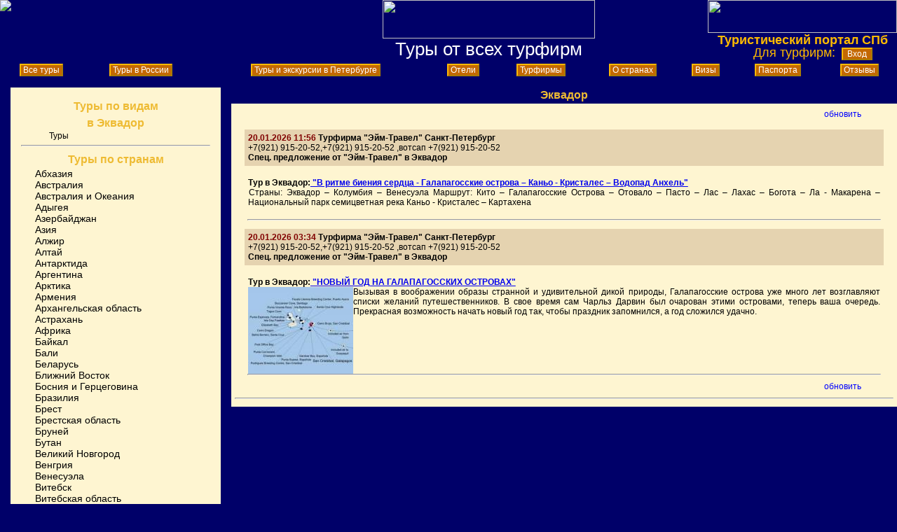

--- FILE ---
content_type: text/html; charset=WINDOWS-1251
request_url: https://hottours-spb.ru/c118
body_size: 5357
content:

<!DOCTYPE HTML PUBLIC "-//W3C//DTD HTML 4.01 Transitional//EN" "http://www.w3.org/TR/html4/loose.dtd ">

<html lang="ru"><head>
<meta charset="windows-1251">
<meta http-equiv="Content-Type" content="text/html; charset=windows-1251">
<meta name="MobileOptimized" content="width" />
<meta name="HandheldFriendly" content="true" />
<meta name="viewport" content="width=device-width, initial-scale=1.0" />

<title>Эквадор</title>
<meta name="description" CONTENT="Спецпредложения и горящие туры в Эквадор от всех турфирм Петербурга в режиме реального времени">
<LINK rel=stylesheet type=text/css href=/style.css>
<link rel="icon" href="/favicon.ico" type="image/x-icon">
<script src='https://code.jquery.com/jquery.min.js'></script>
<script src=/js/hottours.js></script>
<script src=/kn.js></script>
</head>

<body>
<body>
<style>
body {background-color: #000069; font: 14px  Arial; margin:0;}

.colp {display:none}
.opn {display:inline;}

.sh1 {font-size:26px; color:#FFFFFF;}
.sh2 {font-size:18px; color:#ffBB00;}
.sh3 {font-size: 12px; color:#FFFFFF; background-color: #C46802; BORDER: #FDB906 2px outset; text-decoration: none;}       
.sh3:hover  {color:#000000; background-color: #FFFF00; BORDER: #FDB906 2px inset; text-decoration: none;}
.sh3:active {color:#000000; background-color: #FFFF00; BORDER: #FDB906 2px inset;text-decoration: none;}>
.sh4 {background-color: #FFFFFF; font-size: 12px; color:#FFFFFF; text-decoration: none;}       
.sh4:hover {background-color: #C46802; BORDER: #FDB906 2px outset; text-decoration: none;}

li.level1 {margin:0 0px; LINE-HEIGHT: 26px; color:blue; text-decoration: underline; cursor:pointer; text-align: left;list-style-image:url(https://tour-spb.ru/pic/bul_plus0.png)}
li.level2 {margin:0 0px; text-align: left; list-style-type:none}
li.level2:hover{list-style-image:url(https://tour-spb.ru/pic/bul_arrow.png)}
li.level2.select{list-style-image:url(https://tour-spb.ru/pic/bul_arrow.png);background-color:#eda;}
li.level3 {margin:0 20px; text-align: left; list-style-type:none}
li.level3:hover{list-style-image:url(https://tour-spb.ru/pic/bul_arrow.png)}
li.level3.select{list-style-image:url(https://tour-spb.ru/pic/bul_arrow.png);background-color:#eda;}
</style>

<script src='https://code.jquery.com/jquery-latest.js'></script>
<script src='https://travelspb.ru/inc00/button.js'></script><table border="0" width="100%" height="90" cellspacing="0" cellpadding="0" background="https://tour-spb.ru/pic/piter11.jpg">
<tr>
<td width="384" valign="top"><a href="https://tour-spb.ru/"><img border="0" src="https://tour-spb.ru/pic/v_ostrov1.gif"></a></td>
<td valign="top" align="center"><a href="https://tour-spb.ru/"><img border="0" src="https://tour-spb.ru/pic/text4.png" width="303" height="55"></a><br>
<font class=sh1>Туры от всех турфирм</font></td>
<td width="270" align="center" valign="top">
<a href="https://tour-spb.ru/"><img border="0" src="https://tour-spb.ru/pic/log02.gif" width="270" height="47"></a><br>
<font class=sh2><b>Туристический портал СПб</b></font><br>
</td>
</tr>
</table>


<div style="position: absolute; width: 200px; height: 25px; z-index: 5; top: 65px; float:right; right:5px">
<font class=sh2>Для турфирм:&nbsp;</font> <a href="https://tour-spb.ru/forfirms" class=sh3 target=_top>&nbsp;&nbsp;Вход&nbsp;&nbsp;</a></div>

<table border="0" width="100%" cellspacing="0" cellpadding="3" bgclor"#000069">
<tr>
<td align=center><a href="https://tour-spb.ru" class=sh3 target=_blank>&nbsp;Все туры&nbsp;</a></td>
<td align=center><a href="https://tour-spb.ru/Russia" class=sh3 target=_blank>&nbsp;Туры в России&nbsp;</a></td>
<td align=center><a href="https://tour-spb.ru/St-Petersburg" class=sh3 target=_blank>&nbsp;Туры и экскурсии в Петербурге&nbsp;</a></td>
<td align=center><a href="https://tour-spb.ru/hotels" class=sh3 target=_blank>&nbsp;Отели&nbsp;</a></td>
<td align=center><a href="https://tour-spb.ru/firma" class=sh3 target=_blank>&nbsp;Турфирмы&nbsp;</a></td>
<td align=center><a href="https://tour-spb.ru/opisanie" class=sh3 target=_blank>&nbsp;О странах&nbsp;</a></td>
<td align=center><a href="https://tour-spb.ru/viza" class=sh3 target=_blank>&nbsp;Визы&nbsp;</a></td>
<td align=center><a href="https://tour-spb.ru/pasport" class=sh3 target=_blank>&nbsp;Паспорта&nbsp;</a></td>
<td align=center><a href="https://otzyv-spb.ru" class=sh3 target=_blank>&nbsp;Отзывы&nbsp;</a></td>
</tr>
</table>



</body>

<table border="0" width="100%" cellspacing="0" cellpadding="0">
<tr>
<td id="td1" width="300" valign="top"><table border="0" width="100%" cellspacing="0" cellpadding="0" bgcolor="#FEF5D1">
<tr>
<td id="td1" width="300" valign="top">
<h2 align=center>Туры по видам<br>в Эквадор</h2><z text="SELECT type_id,type_ob FROM obyavl LEFT JOIN type ON type_id=type.id WHERE type_ob IS NOT NULL AND goden_do>UNIX_TIMESTAMP() AND obyavl.strana = 'в Эквадор'  GROUP BY type_ob"><p class=strana2><a href=/c118t1 class=strana2>Туры</a></p><hr><h2 align=center>Туры по странам</h2><a href=/c184 class=strana1 style='margin: 0 20px;'>Абхазия</a><br><a href=/c3 class=strana1 style='margin: 0 20px;'>Австралия</a><br><a href=/c343 class=strana1 style='margin: 0 20px;'>Австралия и Океания</a><br><a href=/c384 class=strana1 style='margin: 0 20px;'>Адыгея</a><br><a href=/c164 class=strana1 style='margin: 0 20px;'>Азербайджан</a><br><a href=/c341 class=strana1 style='margin: 0 20px;'>Азия</a><br><a href=/c245 class=strana1 style='margin: 0 20px;'>Алжир</a><br><a href=/c216 class=strana1 style='margin: 0 20px;'>Алтай</a><br><a href=/c268 class=strana1 style='margin: 0 20px;'>Антарктида</a><br><a href=/c6 class=strana1 style='margin: 0 20px;'>Аргентина</a><br><a href=/c267 class=strana1 style='margin: 0 20px;'>Арктика</a><br><a href=/c259 class=strana1 style='margin: 0 20px;'>Армения</a><br><a href=/c354 class=strana1 style='margin: 0 20px;'>Архангельская область</a><br><a href=/c413 class=strana1 style='margin: 0 20px;'>Астрахань</a><br><a href=/c339 class=strana1 style='margin: 0 20px;'>Африка</a><br><a href=/c217 class=strana1 style='margin: 0 20px;'>Байкал</a><br><a href=/c143 class=strana1 style='margin: 0 20px;'>Бали</a><br><a href=/c7 class=strana1 style='margin: 0 20px;'>Беларусь</a><br><a href=/c340 class=strana1 style='margin: 0 20px;'>Ближний Восток</a><br><a href=/c370 class=strana1 style='margin: 0 20px;'>Босния и Герцеговина</a><br><a href=/c15 class=strana1 style='margin: 0 20px;'>Бразилия</a><br><a href=/c463 class=strana1 style='margin: 0 20px;'>Брест</a><br><a href=/c461 class=strana1 style='margin: 0 20px;'>Брестская область</a><br><a href=/c173 class=strana1 style='margin: 0 20px;'>Бруней</a><br><a href=/c242 class=strana1 style='margin: 0 20px;'>Бутан</a><br><a href=/c331 class=strana1 style='margin: 0 20px;'>Великий Новгород</a><br><a href=/c17 class=strana1 style='margin: 0 20px;'>Венгрия</a><br><a href=/c18 class=strana1 style='margin: 0 20px;'>Венесуэла</a><br><a href=/c472 class=strana1 style='margin: 0 20px;'>Витебск</a><br><a href=/c471 class=strana1 style='margin: 0 20px;'>Витебская область</a><br><a href=/c356 class=strana1 style='margin: 0 20px;'>Владивосток</a><br><a href=/c352 class=strana1 style='margin: 0 20px;'>Владимирская область</a><br><a href=/c422 class=strana1 style='margin: 0 20px;'>Волгоград</a><br><a href=/c375 class=strana1 style='margin: 0 20px;'>Вологодская область</a><br><a href=/c428 class=strana1 style='margin: 0 20px;'>Воронежская область</a><br><a href=/c19 class=strana1 style='margin: 0 20px;'>Вьетнам</a><br><a href=/c464 class=strana1 style='margin: 0 20px;'>Гомель</a><br><a href=/c22 class=strana1 style='margin: 0 20px;'>Гондурас</a><br><a href=/c27 class=strana1 style='margin: 0 20px;'>Гонконг</a><br><a href=/c215 class=strana1 style='margin: 0 20px;'>Гренландия</a><br><a href=/c467 class=strana1 style='margin: 0 20px;'>Гродно</a><br><a href=/c278 class=strana1 style='margin: 0 20px;'>Грузия</a><br><a href=/c404 class=strana1 style='margin: 0 20px;'>Дагестан</a><br><a href=/c338 class=strana1 style='margin: 0 20px;'>Европа</a><br><a href=/c31 class=strana1 style='margin: 0 20px;'>Египет</a><br><a href=/c332 class=strana1 style='margin: 0 20px;'>Золотое кольцо</a><br><a href=/c449 class=strana1 style='margin: 0 20px;'>Ингушетия</a><br><a href=/c34 class=strana1 style='margin: 0 20px;'>Индия</a><br><a href=/c35 class=strana1 style='margin: 0 20px;'>Индонезия</a><br><a href=/c36 class=strana1 style='margin: 0 20px;'>Иордания</a><br><a href=/c300 class=strana1 style='margin: 0 20px;'>Ирак</a><br><a href=/c37 class=strana1 style='margin: 0 20px;'>Иран</a><br><a href=/c126 class=strana1 style='margin: 0 20px;'>Испания</a><br><a href=/c41 class=strana1 style='margin: 0 20px;'>Италия</a><br><a href=/c42 class=strana1 style='margin: 0 20px;'>Йемен</a><br><a href=/c448 class=strana1 style='margin: 0 20px;'>Кабардино-Балкария</a><br><a href=/c261 class=strana1 style='margin: 0 20px;'>Кавказ</a><br><a href=/c211 class=strana1 style='margin: 0 20px;'>Кавказские Минеральные воды</a><br><a href=/c363 class=strana1 style='margin: 0 20px;'>Казань</a><br><a href=/c45 class=strana1 style='margin: 0 20px;'>Казахстан</a><br><a href=/c252 class=strana1 style='margin: 0 20px;'>Калининград</a><br><a href=/c476 class=strana1 style='margin: 0 20px;'>Калининградская область</a><br><a href=/c176 class=strana1 style='margin: 0 20px;'>Камбоджа</a><br><a href=/c219 class=strana1 style='margin: 0 20px;'>Камчатка</a><br><a href=/c452 class=strana1 style='margin: 0 20px;'>Карачаево-Черкесия</a><br><a href=/c139 class=strana1 style='margin: 0 20px;'>Карелия</a><br><a href=/c347 class=strana1 style='margin: 0 20px;'>Карибский бассейн</a><br><a href=/c46 class=strana1 style='margin: 0 20px;'>Кения</a><br><a href=/c199 class=strana1 style='margin: 0 20px;'>Киргизия</a><br><a href=/c48 class=strana1 style='margin: 0 20px;'>Китай</a><br><a href=/c275 class=strana1 style='margin: 0 20px;'>Кольский полуостров</a><br><a href=/c52 class=strana1 style='margin: 0 20px;'>Коста-Рика</a><br><a href=/c395 class=strana1 style='margin: 0 20px;'>Красноярский край</a><br><a href=/c53 class=strana1 style='margin: 0 20px;'>Куба</a><br><a href=/c297 class=strana1 style='margin: 0 20px;'>Курильские острова</a><br><a href=/c55 class=strana1 style='margin: 0 20px;'>Лаос</a><br><a href=/c57 class=strana1 style='margin: 0 20px;'>Ленинградская область</a><br><a href=/c229 class=strana1 style='margin: 0 20px;'>Ливия</a><br><a href=/c483 class=strana1 style='margin: 0 20px;'>Липецкая область</a><br><a href=/c62 class=strana1 style='margin: 0 20px;'>Мадагаскар</a><br><a href=/c295 class=strana1 style='margin: 0 20px;'>Макао</a><br><a href=/c64 class=strana1 style='margin: 0 20px;'>Малайзия</a><br><a href=/c65 class=strana1 style='margin: 0 20px;'>Мальдивы</a><br><a href=/c67 class=strana1 style='margin: 0 20px;'>Марокко</a><br><a href=/c462 class=strana1 style='margin: 0 20px;'>Минск</a><br><a href=/c468 class=strana1 style='margin: 0 20px;'>Минская область</a><br><a href=/c470 class=strana1 style='margin: 0 20px;'>Могилев</a><br><a href=/c166 class=strana1 style='margin: 0 20px;'>Москва</a><br><a href=/c373 class=strana1 style='margin: 0 20px;'>Мурманск</a><br><a href=/c158 class=strana1 style='margin: 0 20px;'>Мьянма -Бирма-</a><br><a href=/c73 class=strana1 style='margin: 0 20px;'>Непал</a><br><a href=/c382 class=strana1 style='margin: 0 20px;'>Нижегородская область</a><br><a href=/c447 class=strana1 style='margin: 0 20px;'>Нижний Новгород</a><br><a href=/c266 class=strana1 style='margin: 0 20px;'>Никарагуа</a><br><a href=/c374 class=strana1 style='margin: 0 20px;'>Новгородская область</a><br><a href=/c76 class=strana1 style='margin: 0 20px;'>Норвегия</a><br><a href=/c78 class=strana1 style='margin: 0 20px;'>Оман</a><br><a href=/c377 class=strana1 style='margin: 0 20px;'>остров Хайнань</a><br><a href=/c349 class=strana1 style='margin: 0 20px;'>Острова Атлантического океана</a><br><a href=/c342 class=strana1 style='margin: 0 20px;'>Острова Индийского океана</a><br><a href=/c344 class=strana1 style='margin: 0 20px;'>Острова Тихого океана</a><br><a href=/c79 class=strana1 style='margin: 0 20px;'>Пакистан</a><br><a href=/c205 class=strana1 style='margin: 0 20px;'>Панама</a><br><a href=/c81 class=strana1 style='margin: 0 20px;'>Перу</a><br><a href=/c330 class=strana1 style='margin: 0 20px;'>Псков</a><br><a href=/c376 class=strana1 style='margin: 0 20px;'>Псковская область</a><br><a href=/c132 class=strana1 style='margin: 0 20px;'>Россия</a><br><a href=/c383 class=strana1 style='margin: 0 20px;'>Ростовская область</a><br><a href=/c439 class=strana1 style='margin: 0 20px;'>Рыбинск</a><br><a href=/c286 class=strana1 style='margin: 0 20px;'>Сальвадор</a><br><a href=/c474 class=strana1 style='margin: 0 20px;'>Самара</a><br><a href=/c87 class=strana1 style='margin: 0 20px;'>Санкт-Петербург</a><br><a href=/c333 class=strana1 style='margin: 0 20px;'>Сардиния</a><br><a href=/c89 class=strana1 style='margin: 0 20px;'>Саудовская Аравия</a><br><a href=/c357 class=strana1 style='margin: 0 20px;'>Сахалин</a><br><a href=/c320 class=strana1 style='margin: 0 20px;'>Северная Корея</a><br><a href=/c451 class=strana1 style='margin: 0 20px;'>Северная Осетия</a><br><a href=/c239 class=strana1 style='margin: 0 20px;'>Северный полюс</a><br><a href=/c90 class=strana1 style='margin: 0 20px;'>Сейшельские острова</a><br><a href=/c260 class=strana1 style='margin: 0 20px;'>Сербия</a><br><a href=/c273 class=strana1 style='margin: 0 20px;'>Скандинавия</a><br><a href=/c389 class=strana1 style='margin: 0 20px;'>Смоленск</a><br><a href=/c388 class=strana1 style='margin: 0 20px;'>Смоленская область</a><br><a href=/c365 class=strana1 style='margin: 0 20px;'>Соловки</a><br><a href=/c98 class=strana1 style='margin: 0 20px;'>США</a><br><a href=/c144 class=strana1 style='margin: 0 20px;'>Таджикистан</a><br><a href=/c100 class=strana1 style='margin: 0 20px;'>Таиланд</a><br><a href=/c101 class=strana1 style='margin: 0 20px;'>Танзания</a><br><a href=/c387 class=strana1 style='margin: 0 20px;'>Тверская область</a><br><a href=/c475 class=strana1 style='margin: 0 20px;'>Тольятти</a><br><a href=/c103 class=strana1 style='margin: 0 20px;'>Тунис</a><br><a href=/c277 class=strana1 style='margin: 0 20px;'>Туркменистан</a><br><a href=/c104 class=strana1 style='margin: 0 20px;'>Турция</a><br><a href=/c198 class=strana1 style='margin: 0 20px;'>Узбекистан</a><br><a href=/c213 class=strana1 style='margin: 0 20px;'>Урал</a><br><a href=/c107 class=strana1 style='margin: 0 20px;'>Уругвай</a><br><a href=/c109 class=strana1 style='margin: 0 20px;'>Филиппины</a><br><a href=/c111 class=strana1 style='margin: 0 20px;'>Франция</a><br><a href=/c238 class=strana1 style='margin: 0 20px;'>Французская Полинезия</a><br><a href=/c420 class=strana1 style='margin: 0 20px;'>Хабаровский край</a><br><a href=/c112 class=strana1 style='margin: 0 20px;'>Хорватия</a><br><a href=/c346 class=strana1 style='margin: 0 20px;'>Центральная Америка</a><br><a href=/c122 class=strana1 style='margin: 0 20px;'>Черногория</a><br><a href=/c114 class=strana1 style='margin: 0 20px;'>Чехия</a><br><a href=/c115 class=strana1 style='margin: 0 20px;'>Чили</a><br><a href=/c315 class=strana1 style='margin: 0 20px;'>Чукотка</a><br><a href=/c116 class=strana1 style='margin: 0 20px;'>Швейцария</a><br><a href=/c134 class=strana1 style='margin: 0 20px;'>Шотландия</a><br><a href=/c324 class=strana1 style='margin: 0 20px;'>Шпицберген</a><br><a href=/c160 class=strana1 style='margin: 0 20px;'>Шри-Ланка</a><br><a href=/c118 class=strana1 style='margin: 0 20px;'>Эквадор</a><br><a href=/c120 class=strana1 style='margin: 0 20px;'>Эфиопия</a><br><a href=/c150 class=strana1 style='margin: 0 20px;'>ЮАР</a><br><a href=/c348 class=strana1 style='margin: 0 20px;'>Южная Америка</a><br><a href=/c145 class=strana1 style='margin: 0 20px;'>Южная Корея</a><br><a href=/c360 class=strana1 style='margin: 0 20px;'>Якутия</a><br><a href=/c124 class=strana1 style='margin: 0 20px;'>Япония</a><br></td>
</tr>
</table>
</td><td valign="top"><br><h1 align=center>Эквадор</h1><table  bgcolor="#E5D3B0" border="0" width="100%" cellspacing="0" cellpadding="0"><tr><td><div id=div_list width=100% class=td_list><table width=98%><tr><td align=left></td><td align=right><span class=pg onClick=page(1,118,0,0)>обновить</span> &nbsp; &nbsp; &nbsp; &nbsp; </td></tr></table>
<center><p  style="background-color: #e5d3b0; width: 96%; padding:5px;"><font color=#000000><b><font color=#800000>20.01.2026 11:56</font> <span class=lst0>Турфирма &quot;Эйм-Травел&quot; Санкт-Петербург</span></b>
<br>+7(921) 915-20-52,+7(921) 915-20-52 ,вотсап +7(921) 915-20-52<br><b><span class=lst0>Спец. предложение от &quot;Эйм-Травел&quot; в Эквадор</span></b></p>

<p  style="width: 96%; padding:5px;"><font color=#000000><b>Тур в Эквадор:<a href=/i/tview.php?c=118&t=1&tid=1962446 class=lst'> &quot;В ритме биения сердца - Галапагосские острова – Каньо - Кристалес – Водопад Анхель&quot;</a></b><br><a href=/i/tview.php?c=118&t=1&tid=1962446><img alt='В ритме биения сердца - Галапагосские острова – Каньо - Кристалес – Водопад Анхель' src=/lstimg1962446 align=left></a>Страны: Эквадор – Колумбия – Венесуэла
Маршрут: Кито – Галапагосские Острова – Отовало – Пасто – Лас – Лахас – Богота – Ла - Макарена – Национальный парк семицветная река Каньо - Кристалес – Картахена</p><hr width=96%><p  style="background-color: #e5d3b0; width: 96%; padding:5px;"><font color=#000000><b><font color=#800000>20.01.2026 03:34</font> <span class=lst0>Турфирма &quot;Эйм-Травел&quot; Санкт-Петербург</span></b>
<br>+7(921) 915-20-52,+7(921) 915-20-52 ,вотсап +7(921) 915-20-52<br><b><span class=lst0>Спец. предложение от &quot;Эйм-Травел&quot; в Эквадор</span></b></p>

<p  style="width: 96%; padding:5px;"><font color=#000000><b>Тур в Эквадор:<a href=/i/tview.php?c=118&t=1&tid=1960316 class=lst'> &quot;НОВЫЙ ГОД НА ГАЛАПАГОССКИХ ОСТРОВАХ&quot;</a></b><br><a href=/i/tview.php?c=118&t=1&tid=1960316><img alt='НОВЫЙ ГОД НА ГАЛАПАГОССКИХ ОСТРОВАХ' src=/lstimg1960316 align=left></a>Вызывая в воображении образы странной и удивительной дикой природы, Галапагосские острова уже много лет возглавляют списки желаний путешественников. В свое время сам Чарльз Дарвин был очарован этими островами, теперь ваша очередь. Прекрасная возможность начать новый год так, чтобы праздник запомнился, а год сложился удачно.</p><hr width=96%></center>
<table width=98%><tr><td align=left></td><td align=right><span class=pg onClick=page(1,118,0,0)>обновить</span> &nbsp; &nbsp; &nbsp; &nbsp; </td></tr></table><hr>
</div></td></tr></table></td>
</tr>
</table>

<div style=\"height:0; width:0\">

<!-- Yandex.Metrika counter -->
<script type="text/javascript" >
   (function(m,e,t,r,i,k,a){m[i]=m[i]||function(){(m[i].a=m[i].a||[]).push(arguments)};
   m[i].l=1*new Date();k=e.createElement(t),a=e.getElementsByTagName(t)[0],k.async=1,k.src=r,a.parentNode.insertBefore(k,a)})
   (window, document, "script", "https://mc.yandex.ru/metrika/tag.js", "ym");

   ym(779379, "init", {
        clickmap:true,
        trackLinks:true,
        accurateTrackBounce:true
   });
</script>
<noscript><div><img src="https://mc.yandex.ru/watch/779379" style="position:absolute; left:-9999px;" alt="" /></div></noscript>
<!-- /Yandex.Metrika counter -->
<!-- Rating Mail.ru counter -->
<script type="text/javascript">
var _tmr = window._tmr || (window._tmr = []);
_tmr.push({id: "744672", type: "pageView", start: (new Date()).getTime()});
(function (d, w, id) {
  if (d.getElementById(id)) return;
  var ts = d.createElement("script"); ts.type = "text/javascript"; ts.async = true; ts.id = id;
  ts.src = "https://top-fwz1.mail.ru/js/code.js";
  var f = function () {var s = d.getElementsByTagName("script")[0]; s.parentNode.insertBefore(ts, s);};
  if (w.opera == "[object Opera]") { d.addEventListener("DOMContentLoaded", f, false); } else { f(); }
})(document, window, "topmailru-code");
</script><noscript><div>
<img src="https://top-fwz1.mail.ru/counter?id=744672;js=na" style="border:0;position:absolute;left:-9999px;" alt="Top.Mail.Ru" />
</div></noscript>
<!-- //Rating Mail.ru counter -->

</div>
<div style="margin:14px">
<!-- Rating Mail.ru logo -->
<a href="https://top.mail.ru/jump?from=744672">
<img src="https://top-fwz1.mail.ru/counter?id=744672;t=479;l=1" style="border:0;" height="31" width="88" alt="Top.Mail.Ru" /></a>
<!-- //Rating Mail.ru logo -->


<!-- BEGIN CODE yandex.ru V1 -->
<a href="https://www.yandex.ru/cy?base=0&host=hottours-spb.ru">
<img src="https://www.yandex.ru/cycounter?hottours-spb.ru" width=88 height=31 alt="Яндекс цитирования" border=0></a>
<!-- END CODE yandex.ru  -->

<a href="https://tour-spb.ru" target=_blank>
<img border="0" src="https://tour-spb.ru/pic/ban88x31.gif" width="88" height="31" alt="Информационная система Ассоциации турфирм Петербурга">
</a> 
</div>
</body>
</html>

--- FILE ---
content_type: text/css
request_url: https://hottours-spb.ru/style.css
body_size: 1026
content:
body {margin:0; font-family: Arial, Helvetica, Verdana; fnt-size: 12px; background-color: #000069; }
td {font-size: 12px;}

/*hr {text-align:center; height:1px; width:96%; margin:0; padding:0;}*/
.colp {display:none}
.opn {display:visible;}

div#divView p {color: black;}

.button{font: bold 16px Calibri, Arial, sans-serif;color: red;text-decoration:none;white-space:nowrap;display:block;vertical-align:baseline;cursor:pointer;border-radius: 10px; margin: 0px 7px;padding: 3px 7px;border: 2px solid red;}

.knopka       {BORDER: 2px outset; background-color: #800000; color:#FFFFFF; border-color: #CCCCCC; font-size: 16px; font-weight: bold; text-decoration: none;} 
.knopka:hover {BORDER: 2px inset;  background-color: #FFFF00; color:#000000; border-color: #CCCCCC;}  /*при наведении*/
.knopka2      {BORDER: 2px inset;  background-color: #FFFF00; color:#000000; border-color: #CCCCCC; font-size: 16px; font-weight: bold; text-decoration: none;}  /*Открытый*/

.mn {cursor:pointer; color:#000; text-decoration:none; } /*для руки на ссылках*/
.Shad1 {font-size:16px; color:#800000; width:100%; font-weight: bolder;}
.Shad2 {font-size:12px; color:#fff; font-weight: bold;}
h1 {font-size:16px; color:#eb3; width:100%; font-weight: bolder;line-height:150%;margin:0}
h2 {font-size:16px; color:#eb3; width:100%; font-weight: bolder;line-height:150%;margin:0}
h3 {font-size:18px; color:#800000; width:100%; font-weight: bolder;line-height:150%;margin:0}
#td1 {margin:0; padding:15px; font-size:14px; color:#FFFFFF; text-align: justify; }
p {text-align: justify;}
.nav {font-size:14px; color:#fff; font-weight:bold;}
.nav:hover {color:#ff0;}
/*a.nav:visited {color:#fff;}*/

.Fn1 {font-size:12px; color: #ff0; font-weight: normal; margin-left: 1px; text-decoration: none}
A.Fn1:hover {color: #fff;}

.menu_V {font-size: 16px;}

#table_strana {width: 100%; background-color: #FFF0C7; text-align:left;}
#td_strana:hover {background-color: #F7C697;}
.strana1 {font-size: 14px; color: #000; line-height: 16px; font-weight: normal; text-decoration: none}
A.strana1:hover {color: #f00;}
p.strana1{padding:0; margin: 0 20px;}
.strana2 {font-size: 12px; color: #000; line-height: 12px; font-weight: normal; text-decoration: none}
A.strana2:hover {color: #f00;}
p.strana2{padding:0; margin: 0 40px;}
/*A.strana1:visited {color: #000;}*/
/*.strana2 {font-size:12px; color: #800; font-weight: normal;}*/

#table_vidtura {width: 100%; background-color: #FFF0C7; text-align:left;}
#td_vidtura:hover {background-color: #F7C697;}
.vidtura1 {font-size: 12px; color: #000; line-height: 12px; font-weight: normal; text-decoration: none}
A.vidtura1:hover {color: #f00;}
/*A.vidtura1:visited {color: #000;}*/
.vidtura2 {font-size:12px; color: #800; font-weight: normal;}
.viewtour0 {font-size:18px; color: #800; font-weight: bold;}
.viewtour6 {font-size:16px; color: #800; font-weight: bold;}
.viewtour7 {font-size:16px; color: #800; font-weight: bold;}

.td_list {background-image: url('/pic/corner.png'); background-position: right top; background-repeat: no-repeat; background-color: #fef5d1; padding: 5px;}
.div_list {background-color: #020669; padding: 5px;}

.lst {color: #00f;}
a.lst:hover {color: #f00;}

.pg { color: #00f; cursor: pointer;}
.pg:hover { color: #f00;}

--- FILE ---
content_type: application/javascript
request_url: https://hottours-spb.ru/kn.js
body_size: 741
content:
var To = [];
function show(obj){
	if (To[obj]) clearTimeout(To[obj]);
	if (document.getElementById(obj).style.display!='inline') {
		document.getElementById(obj).style.display='inline';
	}
}
function hide(obj){
	To[obj]=setTimeout(function() {doHide(obj);},300);
} 
function doHide(obj) {
	document.getElementById(obj).style.display='none';
}
function findPos(obj) {  
	var curleft = curtop = 0;
	var curheight = obj.offsetHeight;
	var curwidth = obj.offsetWidth;
	if (obj.offsetParent) {  
		curleft = obj.offsetLeft;
		curtop = obj.offsetTop;
		while (obj = obj.offsetParent) {
			curleft += obj.offsetLeft;
			curtop += obj.offsetTop;
		}
	}
	return [curleft,curtop,curheight,curwidth];
}
function MenuBar(objs,objm){
	var pos=findPos(document.getElementById(objm));
	document.getElementById(objs).style.left = pos[0]+'px';
	document.getElementById(objs).style.top  = pos[1]+pos[2]+'px';
	//document.getElementById(objs).style.width = pos[3]+'px';
	document.getElementById(objs).style.height = document.body.clientHeight-220+'px';
}
function getXmlHttp(){
  var xmlhttp;
  try {
    xmlhttp = new ActiveXObject("Msxml2.XMLHTTP");
  } catch (e) {
    try {
      xmlhttp = new ActiveXObject("Microsoft.XMLHTTP");
    } catch (E) {
      xmlhttp = false;
    }
  }
  if (!xmlhttp && typeof XMLHttpRequest!='undefined') {
    xmlhttp = new XMLHttpRequest();
  }
  return xmlhttp;
}
function getKn() {
	var req = getXmlHttp();
	req.onreadystatechange = function() {  
        if (req.readyState == 4) {
			if (req.status == 200) {
				document.getElementById('knopki').innerHTML = req.responseText;
			} else {
				//alert('Ошибка загрузки №'+req.status);
			}
        }
    }
    req.open('GET', '/kn.php', true);
    req.send(null);
}
